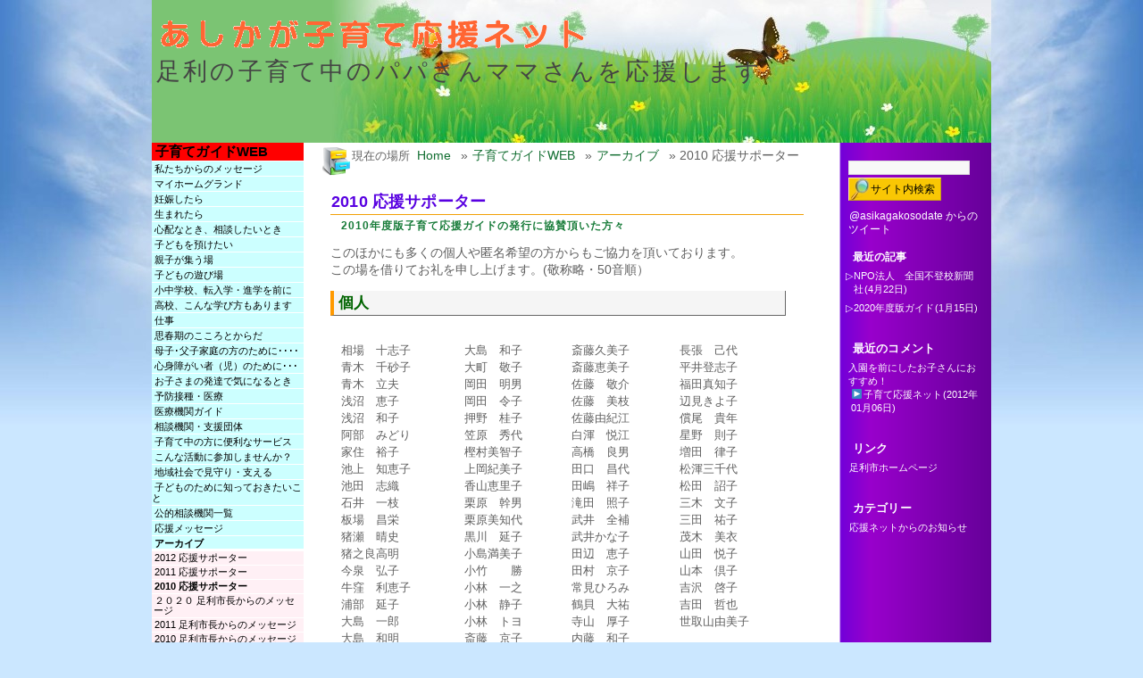

--- FILE ---
content_type: text/html; charset=UTF-8
request_url: http://ak-ouen.net/guide/archives/supporter2010
body_size: 17735
content:
<!DOCTYPE html PUBLIC "-//W3C//DTD XHTML 1.0 Transitional//EN" "http://www.w3.org/TR/xhtml1/DTD/xhtml1-transitional.dtd">
<html xmlns="http://www.w3.org/1999/xhtml">
<head profile="http://gmpg.org/xfn/11">
<meta http-equiv="Content-Type" content="text/html; charset=UTF-8" />	

<meta name="description" content="あしかが子育て応援ネットが発信する足利市の子育てに関する情報です" />
<meta name="keywords" content="あしかが子育て応援ネット,あしかがいっしょに子育てガイド ,2010 応援サポーター" />

<meta name="designer" content="esmi" />
<meta name="designer_email" content="esmi@quirm.net" />

<link rel="stylesheet" href="http://ak-ouen.net/wp-content/themes/kidpaint/style.css" type="text/css" media="screen" />
<link rel="stylesheet" type="text/css" href="http://ak-ouen.net/wp-content/themes/kidpaint/print.css" media="print" />

<!--[if IE]>
<link rel="stylesheet" href="http://ak-ouen.net/wp-content/themes/kidpaint/ie.css" media="screen" type="text/css" />
<![endif]-->
<!--[if lte IE 7]>
<link rel="stylesheet" href="http://ak-ouen.net/wp-content/themes/kidpaint/ie7.css" media="screen" type="text/css" />
<script src="http://ak-ouen.net/wp-content/themes/kidpaint/library/focus.js" type="text/javascript"></script>
<![endif]-->

<link rel="alternate" type="application/rss+xml" title="RSS 2.0" href="http://ak-ouen.net/feed" />
<link rel="alternate" type="text/xml" title="RSS .92" href="http://ak-ouen.net/feed/rss" />
<link rel="alternate" type="application/atom+xml" title="Atom 0.3" href="http://ak-ouen.net/feed/atom" />
<link rel="pingback" href="http://ak-ouen.net/xmlrpc.php" />

	<link rel='archives' title='2020年4月' href='http://ak-ouen.net/2020/04' />
	<link rel='archives' title='2018年1月' href='http://ak-ouen.net/2018/01' />

<title>2010 応援サポーター : あしかが子育て応援ネット</title>

<link rel='dns-prefetch' href='//s.w.org' />
		<script type="text/javascript">
			window._wpemojiSettings = {"baseUrl":"https:\/\/s.w.org\/images\/core\/emoji\/12.0.0-1\/72x72\/","ext":".png","svgUrl":"https:\/\/s.w.org\/images\/core\/emoji\/12.0.0-1\/svg\/","svgExt":".svg","source":{"concatemoji":"http:\/\/ak-ouen.net\/wp-includes\/js\/wp-emoji-release.min.js?ver=5.2.21"}};
			!function(e,a,t){var n,r,o,i=a.createElement("canvas"),p=i.getContext&&i.getContext("2d");function s(e,t){var a=String.fromCharCode;p.clearRect(0,0,i.width,i.height),p.fillText(a.apply(this,e),0,0);e=i.toDataURL();return p.clearRect(0,0,i.width,i.height),p.fillText(a.apply(this,t),0,0),e===i.toDataURL()}function c(e){var t=a.createElement("script");t.src=e,t.defer=t.type="text/javascript",a.getElementsByTagName("head")[0].appendChild(t)}for(o=Array("flag","emoji"),t.supports={everything:!0,everythingExceptFlag:!0},r=0;r<o.length;r++)t.supports[o[r]]=function(e){if(!p||!p.fillText)return!1;switch(p.textBaseline="top",p.font="600 32px Arial",e){case"flag":return s([55356,56826,55356,56819],[55356,56826,8203,55356,56819])?!1:!s([55356,57332,56128,56423,56128,56418,56128,56421,56128,56430,56128,56423,56128,56447],[55356,57332,8203,56128,56423,8203,56128,56418,8203,56128,56421,8203,56128,56430,8203,56128,56423,8203,56128,56447]);case"emoji":return!s([55357,56424,55356,57342,8205,55358,56605,8205,55357,56424,55356,57340],[55357,56424,55356,57342,8203,55358,56605,8203,55357,56424,55356,57340])}return!1}(o[r]),t.supports.everything=t.supports.everything&&t.supports[o[r]],"flag"!==o[r]&&(t.supports.everythingExceptFlag=t.supports.everythingExceptFlag&&t.supports[o[r]]);t.supports.everythingExceptFlag=t.supports.everythingExceptFlag&&!t.supports.flag,t.DOMReady=!1,t.readyCallback=function(){t.DOMReady=!0},t.supports.everything||(n=function(){t.readyCallback()},a.addEventListener?(a.addEventListener("DOMContentLoaded",n,!1),e.addEventListener("load",n,!1)):(e.attachEvent("onload",n),a.attachEvent("onreadystatechange",function(){"complete"===a.readyState&&t.readyCallback()})),(n=t.source||{}).concatemoji?c(n.concatemoji):n.wpemoji&&n.twemoji&&(c(n.twemoji),c(n.wpemoji)))}(window,document,window._wpemojiSettings);
		</script>
		<style type="text/css">
img.wp-smiley,
img.emoji {
	display: inline !important;
	border: none !important;
	box-shadow: none !important;
	height: 1em !important;
	width: 1em !important;
	margin: 0 .07em !important;
	vertical-align: -0.1em !important;
	background: none !important;
	padding: 0 !important;
}
</style>
	<link rel='stylesheet' id='shadowbox-css-css'  href='http://ak-ouen.net/wp-content/uploads/shadowbox-js/src/shadowbox.css?ver=3.0.3' type='text/css' media='screen' />
<link rel='stylesheet' id='shadowbox-extras-css'  href='http://ak-ouen.net/wp-content/plugins/shadowbox-js/css/extras.css?ver=3.0.3.10' type='text/css' media='screen' />
<link rel='stylesheet' id='wp-block-library-css'  href='http://ak-ouen.net/wp-includes/css/dist/block-library/style.min.css?ver=5.2.21' type='text/css' media='all' />
<link rel='stylesheet' id='contact-form-7-css'  href='http://ak-ouen.net/wp-content/plugins/contact-form-7/includes/css/styles.css?ver=5.1.3' type='text/css' media='all' />
<link rel='stylesheet' id='dark-thickbox-css'  href='http://ak-ouen.net/wp-content/themes/kidpaint/library/dark-thickbox.css?ver=5.2.21' type='text/css' media='screen' />
<script type='text/javascript' src='http://ak-ouen.net/wp-includes/js/jquery/jquery.js?ver=1.12.4-wp'></script>
<script type='text/javascript' src='http://ak-ouen.net/wp-includes/js/jquery/jquery-migrate.min.js?ver=1.4.1'></script>
<script type='text/javascript' src='http://ak-ouen.net/wp-content/themes/kidpaint/library/accordian-menu.js?ver=3.0.2'></script>
<link rel='https://api.w.org/' href='http://ak-ouen.net/wp-json/' />
<link rel="EditURI" type="application/rsd+xml" title="RSD" href="http://ak-ouen.net/xmlrpc.php?rsd" />
<link rel="wlwmanifest" type="application/wlwmanifest+xml" href="http://ak-ouen.net/wp-includes/wlwmanifest.xml" /> 
<link rel='shortlink' href='http://ak-ouen.net/?p=1816' />
<link rel="alternate" type="application/json+oembed" href="http://ak-ouen.net/wp-json/oembed/1.0/embed?url=http%3A%2F%2Fak-ouen.net%2Fguide%2Farchives%2Fsupporter2010" />
<link rel="alternate" type="text/xml+oembed" href="http://ak-ouen.net/wp-json/oembed/1.0/embed?url=http%3A%2F%2Fak-ouen.net%2Fguide%2Farchives%2Fsupporter2010&#038;format=xml" />
<script type="text/javascript" src="http://ak-ouen.net/wp-content/plugins/si-captcha-for-wordpress/captcha/si_captcha.js?ver=1768586467"></script>
<!-- begin SI CAPTCHA Anti-Spam - login/register form style -->
<style type="text/css">
.si_captcha_small { width:175px; height:45px; padding-top:10px; padding-bottom:10px; }
.si_captcha_large { width:250px; height:60px; padding-top:10px; padding-bottom:10px; }
img#si_image_com { border-style:none; margin:0; padding-right:5px; float:left; }
img#si_image_reg { border-style:none; margin:0; padding-right:5px; float:left; }
img#si_image_log { border-style:none; margin:0; padding-right:5px; float:left; }
img#si_image_side_login { border-style:none; margin:0; padding-right:5px; float:left; }
img#si_image_checkout { border-style:none; margin:0; padding-right:5px; float:left; }
img#si_image_jetpack { border-style:none; margin:0; padding-right:5px; float:left; }
img#si_image_bbpress_topic { border-style:none; margin:0; padding-right:5px; float:left; }
.si_captcha_refresh { border-style:none; margin:0; vertical-align:bottom; }
div#si_captcha_input { display:block; padding-top:15px; padding-bottom:5px; }
label#si_captcha_code_label { margin:0; }
input#si_captcha_code_input { width:65px; }
p#si_captcha_code_p { clear: left; padding-top:10px; }
.si-captcha-jetpack-error { color:#DC3232; }
</style>
<!-- end SI CAPTCHA Anti-Spam - login/register form style -->

<!-- BEGIN: WP Social Bookmarking Light HEAD -->


<script>
    (function (d, s, id) {
        var js, fjs = d.getElementsByTagName(s)[0];
        if (d.getElementById(id)) return;
        js = d.createElement(s);
        js.id = id;
        js.src = "//connect.facebook.net/ja_JP/sdk.js#xfbml=1&version=v2.7";
        fjs.parentNode.insertBefore(js, fjs);
    }(document, 'script', 'facebook-jssdk'));
</script>

<style type="text/css">
    .wp_social_bookmarking_light{
    border: 0 !important;
    padding: 10px 0 20px 0 !important;
    margin: 0 !important;
}
.wp_social_bookmarking_light div{
    float: left !important;
    border: 0 !important;
    padding: 0 !important;
    margin: 0 5px 0px 0 !important;
    min-height: 30px !important;
    line-height: 18px !important;
    text-indent: 0 !important;
}
.wp_social_bookmarking_light img{
    border: 0 !important;
    padding: 0;
    margin: 0;
    vertical-align: top !important;
}
.wp_social_bookmarking_light_clear{
    clear: both !important;
}
#fb-root{
    display: none;
}
.wsbl_facebook_like iframe{
    max-width: none !important;
}
.wsbl_pinterest a{
    border: 0px !important;
}
</style>
<!-- END: WP Social Bookmarking Light HEAD -->
</head>

<body id="top" class="page-template-default page page-id-1816 page-child parent-pageid-1829">
<ul class="jumplinks">
<li><a href="#content">Jump to my posts</a></li>
<li><a href="#sidebar_right">Jump to right column</a></li>
<li><a href="#footer">Jump to footer</a></li>
</ul>

<div id="wrapper">
<div id="header"><h1><a href="http://ak-ouen.net" title="トップページに戻る">


<img src="http://ak-ouen.net/img/header_logo.gif" width="506" height="37" border="0" alt="あしかが子育て応援ネット"></a>

<small><br />足利の子育て中のパパさんママさんを応援します</small></h1></div>

<div id="innerwrap">
<div class="sidebar accordian" id="sidebar_left">
<div class="sidebar_wrapper">
<!-- left sidebar -->

<!-- extra -->
<!-- extra end -->


<div id="sub-page-menu" class="widget_subpages"><h2><a href="http://ak-ouen.net/guide">子育てガイドWEB</a></h2><ul><li class="page_item page-item-3535"><a href="http://ak-ouen.net/guide/message2013">私たちからのメッセージ</a></li>
<li class="page_item page-item-160 page_item_has_children"><a href="http://ak-ouen.net/guide/area_information">マイホームグランド</a>
<ul class='children'>
	<li class="page_item page-item-114 page_item_has_children"><a href="http://ak-ouen.net/guide/area_information/nyuuen">入園を迎えたら････</a>
	<ul class='children'>
		<li class="page_item page-item-435"><a href="http://ak-ouen.net/guide/area_information/nyuuen/hoikusyo">保育園（所）って？</a></li>
		<li class="page_item page-item-441"><a href="http://ak-ouen.net/guide/area_information/nyuuen/hoikusyo_ichiran">足利市内の保育所(園)一覧</a></li>
		<li class="page_item page-item-444"><a href="http://ak-ouen.net/guide/area_information/nyuuen/katei_shien">保育園に入っていない子どもと家庭への支援</a></li>
		<li class="page_item page-item-452"><a href="http://ak-ouen.net/guide/area_information/nyuuen/youchien">幼稚園</a></li>
		<li class="page_item page-item-455"><a href="http://ak-ouen.net/guide/area_information/nyuuen/youchien_ichiran">足利市内の幼稚園一覧</a></li>
		<li class="page_item page-item-462"><a href="http://ak-ouen.net/guide/area_information/nyuuen/pre_youchien">幼稚園入園前の子どもと家庭への支援</a></li>
	</ul>
</li>
</ul>
</li>
<li class="page_item page-item-14 page_item_has_children"><a href="http://ak-ouen.net/guide/ninshin">妊娠したら</a>
<ul class='children'>
	<li class="page_item page-item-5"><a href="http://ak-ouen.net/guide/ninshin/boshi_tetyou">母子健康手帳</a></li>
	<li class="page_item page-item-52"><a href="http://ak-ouen.net/guide/ninshin/hushi_tetyou">父子手帳</a></li>
	<li class="page_item page-item-100"><a href="http://ak-ouen.net/guide/ninshin/to_family_support">あしかがファミリー・サポート・センター</a></li>
</ul>
</li>
<li class="page_item page-item-30 page_item_has_children"><a href="http://ak-ouen.net/guide/umareru">生まれたら</a>
<ul class='children'>
	<li class="page_item page-item-39"><a href="http://ak-ouen.net/guide/umareru/syussei">出生届</a></li>
	<li class="page_item page-item-223"><a href="http://ak-ouen.net/guide/umareru/kodomo_teate">児童手当 等</a></li>
	<li class="page_item page-item-240"><a href="http://ak-ouen.net/guide/umareru/kosodate_map">子育ておでかけ安心マップ</a></li>
	<li class="page_item page-item-598"><a href="http://ak-ouen.net/guide/umareru/nyuuouji_kenshin">乳幼児健診</a></li>
	<li class="page_item page-item-249"><a href="http://ak-ouen.net/guide/umareru/rinyuusyoku_kouza">離乳食講座</a></li>
	<li class="page_item page-item-251"><a href="http://ak-ouen.net/guide/umareru/child_seat">チャイルドシート、ジュニアシート無料貸し出し</a></li>
</ul>
</li>
<li class="page_item page-item-68 page_item_has_children"><a href="http://ak-ouen.net/guide/ikuji">心配なとき、相談したいとき</a>
<ul class='children'>
	<li class="page_item page-item-283"><a href="http://ak-ouen.net/guide/ikuji/telephone_soudan">電話相談</a></li>
	<li class="page_item page-item-293"><a href="http://ak-ouen.net/guide/ikuji/houmon_soudan">来てもらう</a></li>
	<li class="page_item page-item-298 page_item_has_children"><a href="http://ak-ouen.net/guide/ikuji/iku_soudan">相談に行く</a>
	<ul class='children'>
		<li class="page_item page-item-4977"><a href="http://ak-ouen.net/guide/ikuji/iku_soudan/%e5%ad%90%e8%82%b2%e3%81%a6%e4%b8%96%e4%bb%a3%e5%8c%85%e6%8b%ac%e6%94%af%e6%8f%b4%e3%82%bb%e3%83%b3%e3%82%bf%e3%83%bc">子育て世代包括支援センター</a></li>
	</ul>
</li>
	<li class="page_item page-item-1141"><a href="http://ak-ouen.net/guide/ikuji/youiku_soudan">いじめ・家庭問題</a></li>
</ul>
</li>
<li class="page_item page-item-102 page_item_has_children"><a href="http://ak-ouen.net/guide/azukeru">子どもを預けたい</a>
<ul class='children'>
	<li class="page_item page-item-306"><a href="http://ak-ouen.net/guide/azukeru/family_support_center">あしかがファミリー･サポート･センター</a></li>
	<li class="page_item page-item-317"><a href="http://ak-ouen.net/guide/azukeru/byougoji_hoiku">病児・病後児保育</a></li>
	<li class="page_item page-item-325"><a href="http://ak-ouen.net/guide/azukeru/shortstay">足利市こどもショートステイ</a></li>
	<li class="page_item page-item-331"><a href="http://ak-ouen.net/guide/azukeru/ichijihoiku">一時預かり保育</a></li>
	<li class="page_item page-item-337"><a href="http://ak-ouen.net/guide/azukeru/tetote">託児ボランティア「てとて」</a></li>
	<li class="page_item page-item-342"><a href="http://ak-ouen.net/guide/azukeru/support_house_tsudoi">サポートハウス　つどい</a></li>
	<li class="page_item page-item-542"><a href="http://ak-ouen.net/guide/azukeru/sesami">ＮＰＯ法人セサミ(子ども編)</a></li>
	<li class="page_item page-item-310"><a href="http://ak-ouen.net/guide/azukeru/takujisyo">認可外保育施設(託児所)</a></li>
</ul>
</li>
<li class="page_item page-item-109 page_item_has_children"><a href="http://ak-ouen.net/guide/tsudou">親子が集う場</a>
<ul class='children'>
	<li class="page_item page-item-127"><a href="http://ak-ouen.net/guide/tsudou/nyuyouji_gakkyuu">乳幼児学級</a></li>
	<li class="page_item page-item-131"><a href="http://ak-ouen.net/guide/tsudou/baby">赤ちゃん集まれ！</a></li>
	<li class="page_item page-item-355"><a href="http://ak-ouen.net/guide/tsudou/hiroba">ひろば</a></li>
	<li class="page_item page-item-389"><a href="http://ak-ouen.net/guide/tsudou/circle">自主サークル</a></li>
	<li class="page_item page-item-395"><a href="http://ak-ouen.net/guide/tsudou/pre_nyuuen">入園を前にしたお子さんにおすすめ！</a></li>
</ul>
</li>
<li class="page_item page-item-112 page_item_has_children"><a href="http://ak-ouen.net/guide/asobiba">子どもの遊び場</a>
<ul class='children'>
	<li class="page_item page-item-401"><a href="http://ak-ouen.net/guide/asobiba/kodomo_asobiba_map">あしかがこどもの遊び場マップ</a></li>
	<li class="page_item page-item-406"><a href="http://ak-ouen.net/guide/asobiba/park">親子連れが集まる公園・室内遊び場　</a></li>
	<li class="page_item page-item-412"><a href="http://ak-ouen.net/guide/asobiba/odekake">ちょこ出マップ</a></li>
	<li class="page_item page-item-418"><a href="http://ak-ouen.net/guide/asobiba/ohanashi">おはなし</a></li>
	<li class="page_item page-item-429"><a href="http://ak-ouen.net/guide/asobiba/kodomokan">こども館</a></li>
</ul>
</li>
<li class="page_item page-item-137 page_item_has_children"><a href="http://ak-ouen.net/guide/nyuugaku">小中学校、転入学・進学を前に</a>
<ul class='children'>
	<li class="page_item page-item-470"><a href="http://ak-ouen.net/guide/nyuugaku/nyuugaku_nagare">小学校入学までの流れ</a></li>
	<li class="page_item page-item-474"><a href="http://ak-ouen.net/guide/nyuugaku/tennyuugaku">転入学の手続き</a></li>
	<li class="page_item page-item-478"><a href="http://ak-ouen.net/guide/nyuugaku/jidou_club">放課後児童クラブ</a></li>
	<li class="page_item page-item-2964"><a href="http://ak-ouen.net/guide/nyuugaku/kyuusyoku">足利市の学校給食</a></li>
	<li class="page_item page-item-2999"><a href="http://ak-ouen.net/guide/nyuugaku/pta">PTAってな～に？</a></li>
	<li class="page_item page-item-485"><a href="http://ak-ouen.net/guide/nyuugaku/syugakuenjyo">就学援助補助金制度</a></li>
	<li class="page_item page-item-487"><a href="http://ak-ouen.net/guide/nyuugaku/saigai_mimaikin">児童生徒災害見舞金制度</a></li>
	<li class="page_item page-item-491"><a href="http://ak-ouen.net/guide/nyuugaku/koutsuiji_syougakukin">交通遺児奨学金制度</a></li>
	<li class="page_item page-item-500"><a href="http://ak-ouen.net/guide/nyuugaku/syougaku_shikin_taiyo">足利市奨学資金貸与制度</a></li>
	<li class="page_item page-item-506"><a href="http://ak-ouen.net/guide/nyuugaku/kaigai_ryuugaku">足利市海外留学奨学金貸与制度</a></li>
	<li class="page_item page-item-509"><a href="http://ak-ouen.net/guide/nyuugaku/nyuugaku_shikin_yuushi">入学資金融資あっせん制度</a></li>
	<li class="page_item page-item-512"><a href="http://ak-ouen.net/guide/nyuugaku/konnatoki">こんなとき、どうしたらいいの？</a></li>
</ul>
</li>
<li class="page_item page-item-516 page_item_has_children"><a href="http://ak-ouen.net/guide/konnamanabi">高校、こんな学び方もあります</a>
<ul class='children'>
	<li class="page_item page-item-3706"><a href="http://ak-ouen.net/guide/konnamanabi/gakuyuukan">栃木県立学悠館高等学校</a></li>
	<li class="page_item page-item-3711"><a href="http://ak-ouen.net/guide/konnamanabi/daiichigakuin">第一学院高等学校 宇都宮キャンパス</a></li>
	<li class="page_item page-item-3720"><a href="http://ak-ouen.net/guide/konnamanabi/tbc">学校法人 ＴＢＣ学院</a></li>
	<li class="page_item page-item-3733"><a href="http://ak-ouen.net/guide/konnamanabi/kougyou">栃木県立足利工業高校 定時制　</a></li>
	<li class="page_item page-item-3738"><a href="http://ak-ouen.net/guide/konnamanabi/otaflex">群馬県立太田フックス高等学校</a></li>
	<li class="page_item page-item-3746"><a href="http://ak-ouen.net/guide/konnamanabi/kashima_school">けいゆう国際学園　鹿島学園高等学校通信制提携足利キャンパス</a></li>
	<li class="page_item page-item-3762"><a href="http://ak-ouen.net/guide/konnamanabi/gakugeikan">学芸館高等学校</a></li>
</ul>
</li>
<li class="page_item page-item-144 page_item_has_children"><a href="http://ak-ouen.net/guide/work">仕事</a>
<ul class='children'>
	<li class="page_item page-item-3616"><a href="http://ak-ouen.net/guide/work/hellowork">職業安定所（ハローワーク）</a></li>
	<li class="page_item page-item-3618"><a href="http://ak-ouen.net/guide/work/tochigi_job_mall">とちぎジョブモール</a></li>
	<li class="page_item page-item-3620"><a href="http://ak-ouen.net/guide/work/tochigi_young_support">とちぎ若者サポートステーション</a></li>
	<li class="page_item page-item-3622"><a href="http://ak-ouen.net/guide/work/tochigi_youth_work">NPO法人　とちぎユースワークカレッジ</a></li>
	<li class="page_item page-item-3628"><a href="http://ak-ouen.net/guide/work/youth_book">おすすめの本</a></li>
	<li class="page_item page-item-3624"><a href="http://ak-ouen.net/guide/work/damasarenaide">だまされないで</a></li>
</ul>
</li>
<li class="page_item page-item-59 page_item_has_children"><a href="http://ak-ouen.net/guide/shisyunki">思春期のこころとからだ</a>
<ul class='children'>
	<li class="page_item page-item-2414"><a href="http://ak-ouen.net/guide/shisyunki/talk">座談会“思春期を語る”</a></li>
	<li class="page_item page-item-2452"><a href="http://ak-ouen.net/guide/shisyunki/keywords">思春期のキーワード</a></li>
	<li class="page_item page-item-3913"><a href="http://ak-ouen.net/guide/shisyunki/shisyunkinosei">｢思春期の性｣････｢性教育｣について</a></li>
</ul>
</li>
<li class="page_item page-item-216 page_item_has_children"><a href="http://ak-ouen.net/guide/hitorioya">母子･父子家庭の方のために････</a>
<ul class='children'>
	<li class="page_item page-item-656"><a href="http://ak-ouen.net/guide/hitorioya/shikin_kashitsuke">母子父子寡婦福祉資金の貸付</a></li>
	<li class="page_item page-item-670"><a href="http://ak-ouen.net/guide/hitorioya/hitorioya_seikatsushien">母子・寡婦・父子家庭の日常生活支援</a></li>
	<li class="page_item page-item-665"><a href="http://ak-ouen.net/guide/hitorioya/hushikatei_jyunkai">父子家庭巡回指導員</a></li>
	<li class="page_item page-item-675"><a href="http://ak-ouen.net/guide/hitorioya/jiritsushien_kyouiku">自立支援教育訓練給付金</a></li>
</ul>
</li>
<li class="page_item page-item-209 page_item_has_children"><a href="http://ak-ouen.net/guide/syougai">心身障がい者（児）のために･･･</a>
<ul class='children'>
	<li class="page_item page-item-680"><a href="http://ak-ouen.net/guide/syougai/shintai_syougai_tetyou">身体障害者手帳</a></li>
	<li class="page_item page-item-689"><a href="http://ak-ouen.net/guide/syougai/ryouiku_tetyou">療育手帳</a></li>
	<li class="page_item page-item-696"><a href="http://ak-ouen.net/guide/syougai/hokenhukushi_tetyou">精神障害者保健福祉手帳</a></li>
	<li class="page_item page-item-701"><a href="http://ak-ouen.net/guide/syougai/hukushi_teate">障がい者（児）福祉手当</a></li>
	<li class="page_item page-item-699"><a href="http://ak-ouen.net/guide/syougai/hukushi_bus">障害者福祉バスあおぞら号</a></li>
	<li class="page_item page-item-3873"><a href="http://ak-ouen.net/guide/syougai/shougai_shiencenter">足利障がい者基幹相談支援センター</a></li>
	<li class="page_item page-item-548"><a href="http://ak-ouen.net/guide/syougai/smile">スマイル(日中一時支援事業)</a></li>
	<li class="page_item page-item-2400"><a href="http://ak-ouen.net/guide/syougai/vitamin_club">ビタミンクラブ(児童デイサービス)</a></li>
	<li class="page_item page-item-3881"><a href="http://ak-ouen.net/guide/syougai/egao_ashikaga">笑顔あしかが（放課後等デイサービス）</a></li>
	<li class="page_item page-item-4247"><a href="http://ak-ouen.net/guide/syougai/fresh_one_up_club">フレッシュワンアップクラブ（放課後等デイサービス）</a></li>
</ul>
</li>
<li class="page_item page-item-205 page_item_has_children"><a href="http://ak-ouen.net/guide/hattatsu">お子さまの発達で気になるとき</a>
<ul class='children'>
	<li class="page_item page-item-589"><a href="http://ak-ouen.net/guide/hattatsu/hattatsu_about">発達障害を理解するために</a></li>
	<li class="page_item page-item-593"><a href="http://ak-ouen.net/guide/hattatsu/hattatsu_shien">お子さんの発達支援（小学校に入学するまで）</a></li>
	<li class="page_item page-item-609"><a href="http://ak-ouen.net/guide/hattatsu/tokubetsu_shien_kyouiku2">小中学校の特別支援教育の取り組み</a></li>
	<li class="page_item page-item-602"><a href="http://ak-ouen.net/guide/hattatsu/tokubetsu_shien_kyouiku">特別な支援が必要な子どもの教育(特別支援教育)</a></li>
	<li class="page_item page-item-606"><a href="http://ak-ouen.net/guide/hattatsu/tokubetsu_shien_kyouiku_qa">特別支援教育Ｑ＆Ａ(特別支援教育がスタートしました)</a></li>
	<li class="page_item page-item-614"><a href="http://ak-ouen.net/guide/hattatsu/suzuran">早期教育相談室「すずらん」</a></li>
	<li class="page_item page-item-617"><a href="http://ak-ouen.net/guide/hattatsu/mamenoki">早期教育相談室「まめの木」</a></li>
	<li class="page_item page-item-629"><a href="http://ak-ouen.net/guide/hattatsu/pocket_club">足利市こども発達支援センター（通称「ぽけっとクラブ」）</a></li>
	<li class="page_item page-item-633"><a href="http://ak-ouen.net/guide/hattatsu/for_you">栃木県発達障害者支援センター「ふぉーゆう」</a></li>
	<li class="page_item page-item-637"><a href="http://ak-ouen.net/guide/hattatsu/ryouiku_iryou">療育を行っている病院</a></li>
</ul>
</li>
<li class="page_item page-item-201 page_item_has_children"><a href="http://ak-ouen.net/guide/iryou">予防接種・医療</a>
<ul class='children'>
	<li class="page_item page-item-707"><a href="http://ak-ouen.net/guide/iryou/yobousessyu">予防接種</a></li>
	<li class="page_item page-item-717"><a href="http://ak-ouen.net/guide/iryou/iryou_jyosei">医療助成</a></li>
	<li class="page_item page-item-747"><a href="http://ak-ouen.net/guide/iryou/jikangai">休日・夜間診療</a></li>
	<li class="page_item page-item-752"><a href="http://ak-ouen.net/guide/iryou/tochigi_telephone">とちぎ子ども救急電話相談　♯8000</a></li>
	<li class="page_item page-item-756"><a href="http://ak-ouen.net/guide/iryou/ashikaga_telephone">救急情報テレホンサービス</a></li>
	<li class="page_item page-item-765"><a href="http://ak-ouen.net/guide/iryou/kateii">かかりつけのお医者さんをつくろう</a></li>
	<li class="page_item page-item-760"><a href="http://ak-ouen.net/guide/iryou/byouki">子どもの健康や病気に関する情報</a></li>
</ul>
</li>
<li class="page_item page-item-196 page_item_has_children"><a href="http://ak-ouen.net/guide/medical">医療機関ガイド</a>
<ul class='children'>
	<li class="page_item page-item-768"><a href="http://ak-ouen.net/guide/medical/aoki_hospital">青木病院</a></li>
	<li class="page_item page-item-3249"><a href="http://ak-ouen.net/guide/medical/sakura_touri">さくら通りクリニック</a></li>
	<li class="page_item page-item-779"><a href="http://ak-ouen.net/guide/medical/nakaya">中谷医院</a></li>
	<li class="page_item page-item-785"><a href="http://ak-ouen.net/guide/medical/ashikaga_hospital">あしかがの森足利病院</a></li>
	<li class="page_item page-item-805"><a href="http://ak-ouen.net/guide/medical/takizawa">滝澤小児科医院</a></li>
	<li class="page_item page-item-814"><a href="http://ak-ouen.net/guide/medical/ashikaga_mental">あしかがメンタルクリニック</a></li>
	<li class="page_item page-item-818"><a href="http://ak-ouen.net/guide/medical/okada_sano">岡田こどもクリニック</a></li>
	<li class="page_item page-item-822"><a href="http://ak-ouen.net/guide/medical/yanagawa">柳川小児科医院</a></li>
	<li class="page_item page-item-3273"><a href="http://ak-ouen.net/guide/medical/ryoumou">両毛病院</a></li>
	<li class="page_item page-item-830"><a href="http://ak-ouen.net/guide/medical/horie_hospital">堀江病院（精神科）</a></li>
	<li class="page_item page-item-833"><a href="http://ak-ouen.net/guide/medical/tokeidai">時計台メンタルクリニック</a></li>
	<li class="page_item page-item-838"><a href="http://ak-ouen.net/guide/medical/abe_kiryu">阿部医院</a></li>
	<li class="page_item page-item-850"><a href="http://ak-ouen.net/guide/medical/ogiwara">小児科おぎわらクリニック</a></li>
</ul>
</li>
<li class="page_item page-item-163 page_item_has_children"><a href="http://ak-ouen.net/guide/soudan">相談機関・支援団体</a>
<ul class='children'>
	<li class="page_item page-item-3804"><a href="http://ak-ouen.net/guide/soudan/gakkou_kyouiku_soudanshiitsu">足利市立教育研究所 学校・家庭教育相談室</a></li>
	<li class="page_item page-item-3817"><a href="http://ak-ouen.net/guide/soudan/ansoku_boshi">栃木県安足健康福祉センター 健康支援課</a></li>
	<li class="page_item page-item-1615"><a href="http://ak-ouen.net/guide/soudan/hokenshitsu">栃木県看護協会安足地区支部「まちの保健室」</a></li>
	<li class="page_item page-item-1319"><a href="http://ak-ouen.net/guide/soudan/fclub">フェアリーズくらぶ</a></li>
	<li class="page_item page-item-1595"><a href="http://ak-ouen.net/guide/soudan/kodawarikko">こだわりっこの会（現在コロナのため休止中です）</a></li>
	<li class="page_item page-item-1324"><a href="http://ak-ouen.net/guide/soudan/kamesan">かめさんの会</a></li>
	<li class="page_item page-item-1332"><a href="http://ak-ouen.net/guide/soudan/ichigo">県南自閉症児者親の会(いちごの会)</a></li>
	<li class="page_item page-item-1572"><a href="http://ak-ouen.net/guide/soudan/jiheisyou_kyoukai">栃木県自閉症協会(一般社団法人日本自閉症協会加盟)</a></li>
	<li class="page_item page-item-1565"><a href="http://ak-ouen.net/guide/soudan/yuzuriha">ゆずりは（LD等発達障がい児者親の会）</a></li>
	<li class="page_item page-item-1585"><a href="http://ak-ouen.net/guide/soudan/sudachi">アレルギーを考える会 すだちの会</a></li>
	<li class="page_item page-item-2552"><a href="http://ak-ouen.net/guide/soudan/ashikaga_hutoukou">足利不登校の会</a></li>
	<li class="page_item page-item-3838"><a href="http://ak-ouen.net/guide/soudan/ashikagano_ibasyo">あしかがの居場所</a></li>
	<li class="page_item page-item-3842"><a href="http://ak-ouen.net/guide/soudan/gunma_net">NPO法人 KHJとちぎベリー会</a></li>
	<li class="page_item page-item-2546"><a href="http://ak-ouen.net/guide/soudan/ijime">いじめや暴力に負けない会（足利ＪＫボクシング内）</a></li>
	<li class="page_item page-item-3861"><a href="http://ak-ouen.net/guide/soudan/darc">特定非営利活動法人 栃木DARC</a></li>
	<li class="page_item page-item-3823"><a href="http://ak-ouen.net/guide/soudan/kairin">開倫研究所</a></li>
	<li class="page_item page-item-2536"><a href="http://ak-ouen.net/guide/soudan/crementiakennan">とちぎ県南こころの相談室　</a></li>
	<li class="page_item page-item-1603"><a href="http://ak-ouen.net/guide/soudan/doremi">ドレミ株式会社</a></li>
</ul>
</li>
<li class="page_item page-item-155 page_item_has_children"><a href="http://ak-ouen.net/guide/kosodate_support">子育て中の方に便利なサービス</a>
<ul class='children'>
	<li class="page_item page-item-3991"><a href="http://ak-ouen.net/guide/kosodate_support/seihuku_recycle_bank">足利市制服リサイクルバンク</a></li>
	<li class="page_item page-item-269"><a href="http://ak-ouen.net/guide/kosodate_support/yotsuba_coop">よつば生活協同組合</a></li>
	<li class="page_item page-item-265"><a href="http://ak-ouen.net/guide/kosodate_support/tochigi_coop">コープデリ　足利センター</a></li>
</ul>
</li>
<li class="page_item page-item-152 page_item_has_children"><a href="http://ak-ouen.net/guide/katsudou">こんな活動に参加しませんか？</a>
<ul class='children'>
	<li class="page_item page-item-1670"><a href="http://ak-ouen.net/guide/katsudou/karuta">足利百人一首の会</a></li>
	<li class="page_item page-item-1693"><a href="http://ak-ouen.net/guide/katsudou/yabakko">やばっこ</a></li>
	<li class="page_item page-item-2210"><a href="http://ak-ouen.net/guide/katsudou/yawata">八幡こども太鼓クラブ</a></li>
	<li class="page_item page-item-2245"><a href="http://ak-ouen.net/guide/katsudou/youth_orc">足利ユースオーケストラ</a></li>
	<li class="page_item page-item-1748"><a href="http://ak-ouen.net/guide/katsudou/ashikaga_unesco">足利ユネスコ協会</a></li>
	<li class="page_item page-item-2262"><a href="http://ak-ouen.net/guide/katsudou/kairin_unesco">開倫ユネスコ協会</a></li>
	<li class="page_item page-item-2192"><a href="http://ak-ouen.net/guide/katsudou/girl_scout">(社)ガールスカウト栃木県連盟 足利連合会</a></li>
	<li class="page_item page-item-2219"><a href="http://ak-ouen.net/guide/katsudou/boy_scout">日本ボーイスカウト栃木連盟 足利連絡協議会</a></li>
	<li class="page_item page-item-1740"><a href="http://ak-ouen.net/guide/katsudou/ashikaga_bunkazai">足利文化財パトロール隊</a></li>
	<li class="page_item page-item-2170"><a href="http://ak-ouen.net/guide/katsudou/syakyou">足利市社会福祉協議会</a></li>
	<li class="page_item page-item-2252"><a href="http://ak-ouen.net/guide/katsudou/aia">足利市国際交流協会</a></li>
	<li class="page_item page-item-2185"><a href="http://ak-ouen.net/guide/katsudou/nagusa_shizen">足利･名草ふるさと自然塾運営協議会</a></li>
</ul>
</li>
<li class="page_item page-item-3037 page_item_has_children"><a href="http://ak-ouen.net/guide/community_support">地域社会で見守り・支える</a>
<ul class='children'>
	<li class="page_item page-item-3081"><a href="http://ak-ouen.net/guide/community_support/ikuseikai">育成会活動</a></li>
	<li class="page_item page-item-3077"><a href="http://ak-ouen.net/guide/community_support/community_club">足利市地域活動クラブ</a></li>
	<li class="page_item page-item-1402"><a href="http://ak-ouen.net/guide/community_support/bouhan_information">子どもを守る防犯情報提供</a></li>
	<li class="page_item page-item-1411"><a href="http://ak-ouen.net/guide/community_support/hushinnsya_jyouhou">栃木県警の「不審者情報マップ」</a></li>
	<li class="page_item page-item-3063"><a href="http://ak-ouen.net/guide/community_support/demae_kouza">家庭教育出前講座（親学習プログラム）</a></li>
	<li class="page_item page-item-3042"><a href="http://ak-ouen.net/guide/community_support/smile_card">とちぎ笑顔つぎつぎカード</a></li>
</ul>
</li>
<li class="page_item page-item-150 page_item_has_children"><a href="http://ak-ouen.net/guide/lecture">子どものために知っておきたいこと</a>
<ul class='children'>
	<li class="page_item page-item-3233"><a href="http://ak-ouen.net/guide/lecture/jikoboushi">けがや事故防止に関する情報</a></li>
	<li class="page_item page-item-1127"><a href="http://ak-ouen.net/guide/lecture/abuse">虐待を防止するために</a></li>
	<li class="page_item page-item-3668"><a href="http://ak-ouen.net/guide/lecture/netijime">氷山の一角!? 『ネットいじめ』</a></li>
	<li class="page_item page-item-1379"><a href="http://ak-ouen.net/guide/lecture/keitai">ケータイを買ってと言われたら</a></li>
	<li class="page_item page-item-1416"><a href="http://ak-ouen.net/guide/lecture/cap_japan">NPO法人 CAPセンター･JAPAN</a></li>
	<li class="page_item page-item-1429"><a href="http://ak-ouen.net/guide/lecture/cap_utsunomiya">CAPうつのみや</a></li>
	<li class="page_item page-item-1433"><a href="http://ak-ouen.net/guide/lecture/cap_gunma">NPO法人 エンパワメント ぐんま</a></li>
	<li class="page_item page-item-1362"><a href="http://ak-ouen.net/guide/lecture/dv">夫・パートナーからの暴力に苦しんでいませんか？</a></li>
	<li class="page_item page-item-1437"><a href="http://ak-ouen.net/guide/lecture/sshp">スクール・セクシュアル・ハラスメント防止全国ネットワーク</a></li>
</ul>
</li>
<li class="page_item page-item-148"><a href="http://ak-ouen.net/guide/kouteki_support">公的相談機関一覧</a></li>
<li class="page_item page-item-146 page_item_has_children"><a href="http://ak-ouen.net/guide/ouen">応援メッセージ</a>
<ul class='children'>
	<li class="page_item page-item-3562"><a href="http://ak-ouen.net/guide/ouen/kyouikuchou2013">教育長からのメッセージ</a></li>
	<li class="page_item page-item-2000"><a href="http://ak-ouen.net/guide/ouen/psychologist2013">臨床心理士からのメッセージ</a></li>
</ul>
</li>
<li class="page_item page-item-1829 page_item_has_children current_page_ancestor current_page_parent"><a href="http://ak-ouen.net/guide/archives">アーカイブ</a>
<ul class='children'>
	<li class="page_item page-item-1968"><a href="http://ak-ouen.net/guide/archives/supporter2012">2012 応援サポーター</a></li>
	<li class="page_item page-item-2929"><a href="http://ak-ouen.net/guide/archives/supporter2011">2011 応援サポーター</a></li>
	<li class="page_item page-item-1816 current_page_item"><a href="http://ak-ouen.net/guide/archives/supporter2010" aria-current="page">2010 応援サポーター</a></li>
	<li class="page_item page-item-2902"><a href="http://ak-ouen.net/guide/archives/mayor2012">２０２０ 足利市長からのメッセージ</a></li>
	<li class="page_item page-item-1987"><a href="http://ak-ouen.net/guide/archives/mayor2011">2011 足利市長からのメッセージ</a></li>
	<li class="page_item page-item-1117"><a href="http://ak-ouen.net/guide/archives/mayor2010">2010 足利市長からのメッセージ</a></li>
	<li class="page_item page-item-1123"><a href="http://ak-ouen.net/guide/archives/kyouikuchou2010">2010 教育長からのメッセージ</a></li>
	<li class="page_item page-item-2914"><a href="http://ak-ouen.net/guide/archives/message2012">2012 私たちからのメッセージ</a></li>
	<li class="page_item page-item-1977"><a href="http://ak-ouen.net/guide/archives/message2011">2011 私たちからのメッセージ</a></li>
	<li class="page_item page-item-866"><a href="http://ak-ouen.net/guide/archives/message2010">2010 私たちからのメッセージ</a></li>
</ul>
</li>
<li class="page_item page-item-2947"><a href="http://ak-ouen.net/guide/editorial_note2012">2020 編集後記</a></li>
</ul></div><div id="nav_menu-2" class="widget_nav_menu"><div class="menu-%e3%83%9a%e3%83%bc%e3%82%b8%e3%83%a1%e3%83%8b%e3%83%a5%e3%83%bc-container"><ul id="menu-%e3%83%9a%e3%83%bc%e3%82%b8%e3%83%a1%e3%83%8b%e3%83%a5%e3%83%bc" class="menu"><li id="menu-item-3799" class="menu-item menu-item-type-post_type menu-item-object-page current-page-ancestor menu-item-3799"><a href="http://ak-ouen.net/guide">子育てガイドWEB</a></li>
<li id="menu-item-3146" class="menu-item menu-item-type-post_type menu-item-object-page menu-item-3146"><a href="http://ak-ouen.net/guide/area_information">マイホームグランド</a></li>
<li id="menu-item-5063" class="menu-item menu-item-type-post_type menu-item-object-page menu-item-5063"><a href="http://ak-ouen.net/guide/area_information/nyuuen">入園を迎えたら････</a></li>
<li id="menu-item-903" class="menu-item menu-item-type-post_type menu-item-object-page menu-item-903"><a href="http://ak-ouen.net/event">足利周辺のイベント情報</a></li>
<li id="menu-item-906" class="menu-item menu-item-type-taxonomy menu-item-object-category menu-item-906"><a href="http://ak-ouen.net/category/event_news">イベントレポート</a></li>
<li id="menu-item-907" class="menu-item menu-item-type-taxonomy menu-item-object-category menu-item-907"><a href="http://ak-ouen.net/category/news">子育て応援ニュース</a></li>
<li id="menu-item-908" class="menu-item menu-item-type-taxonomy menu-item-object-category menu-item-908"><a href="http://ak-ouen.net/category/ouennet">応援ネットからのお知らせ</a></li>
<li id="menu-item-882" class="menu-item menu-item-type-post_type menu-item-object-page menu-item-882"><a href="http://ak-ouen.net/about">私たちの紹介</a></li>
<li id="menu-item-3530" class="menu-item menu-item-type-post_type menu-item-object-page menu-item-3530"><a href="http://ak-ouen.net/supporter">応援サポーター</a></li>
<li id="menu-item-940" class="menu-item menu-item-type-post_type menu-item-object-page menu-item-940"><a href="http://ak-ouen.net/sitemap">サイトマップ</a></li>
<li id="menu-item-927" class="menu-item menu-item-type-custom menu-item-object-custom menu-item-927"><a href="https://shan2hirobago.wixsite.com/mysite-1">しゃんしゃん広場</a></li>
</ul></div></div>

<!-- end left -->
</div></div>
<div id="content">


<div class="browsing">現在の場所 <ul><li><a href="http://ak-ouen.net/">Home</a></li>
<li> &raquo; <a href="http://ak-ouen.net/guide" title="">子育てガイドWEB</a></li>
<li> &raquo; <a href="http://ak-ouen.net/guide/archives" title="">アーカイブ</a></li>
<li> &raquo; 2010 応援サポーター</li></ul></div>

<div class="post-1816 page type-page status-publish hentry" id="post-1816">

<ul class="meta">
<li></li>
</ul>

<h2 class="post-title"><a href="http://ak-ouen.net/guide/archives/supporter2010">2010 応援サポーター</a></h2>

<div class="postcontent">
<div class="support">
<h5>2010年度版子育て応援ガイドの発行に協賛頂いた方々</h5>
<p>このほかにも多くの個人や匿名希望の方からもご協力を頂いております。<br />
この場を借りてお礼を申し上げます。(敬称略・50音順）</p>
<h4>個人</h4>
<table>
<tbody>
<tr>
<td>
<ul>
<li>相場　十志子</li>
<li>青木　千砂子</li>
<li>青木　立夫</li>
<li>浅沼　恵子</li>
<li>浅沼　和子</li>
<li>阿部　みどり</li>
<li>家住　裕子</li>
<li>池上　知恵子</li>
<li>池田　志織</li>
<li>石井　一枝</li>
<li>板場　昌栄</li>
<li>猪瀬　晴史</li>
<li>猪之良高明</li>
<li>今泉　弘子</li>
<li>牛窪　利恵子</li>
<li>浦部　延子</li>
<li>大島　一郎</li>
<li>大島　和明</li>
</ul>
</td>
<td>
<ul>
<li>大島　和子</li>
<li>大町　敬子</li>
<li>岡田　明男</li>
<li>岡田　令子</li>
<li>押野　桂子</li>
<li>笠原　秀代</li>
<li>樫村美智子</li>
<li>上岡紀美子</li>
<li>香山恵里子</li>
<li>栗原　幹男</li>
<li>栗原美知代</li>
<li>黒川　延子</li>
<li>小島満美子</li>
<li>小竹　　勝</li>
<li>小林　一之</li>
<li>小林　静子</li>
<li>小林　トヨ</li>
<li>斎藤　京子</li>
</ul>
</td>
<td>
<ul>
<li>斎藤久美子</li>
<li>斎藤恵美子</li>
<li>佐藤　敬介</li>
<li>佐藤　美枝</li>
<li>佐藤由紀江</li>
<li>白渾　悦江</li>
<li>高橋　良男</li>
<li>田口　昌代</li>
<li>田嶋　祥子</li>
<li>滝田　照子</li>
<li>武井　全補</li>
<li>武井かな子</li>
<li>田辺　恵子</li>
<li>田村　京子</li>
<li>常見ひろみ</li>
<li>鶴貝　大祐</li>
<li>寺山　厚子</li>
<li>内藤　和子</li>
</ul>
</td>
<td>
<ul>
<li>長張　己代</li>
<li>平井登志子</li>
<li>福田真知子</li>
<li>辺見きよ子</li>
<li>償尾　貴年</li>
<li>星野　則子</li>
<li>増田　律子</li>
<li>松渾三千代</li>
<li>松田　詔子</li>
<li>三木　文子</li>
<li>三田　祐子</li>
<li>茂木　美衣</li>
<li>山田　悦子</li>
<li>山本　倶子</li>
<li>吉沢　啓子</li>
<li>吉田　哲也</li>
<li>世取山由美子</li>
</ul>
</td>
</tr>
</tbody>
</table>
<h4>企業・団体等</h4>
<p>名前をクリックすると、公式HPまたは、紹介ページにリンクします。</p>
<table>
<tbody>
<tr>
<td width="33%">
<h5>あ</h5>
<ul>
<li>あいおい保育園</li>
<li>医療法人翠仁会<br />
青柳耳鼻咽喉科医院</li>
<li><a href="http://akamonsemi.exblog.jp/" target="_blank">赤門セミナー</a></li>
<li><a href="http://brainnet.kir.jp/asahi/" target="_blank">旭幼稚園</a></li>
<li><a href="http://brainnet.kir.jp/asahi/support02.htm" target="_blank">旭幼稚園学童クラブ<br />
くすの木</a></li>
<li><a href="http://brainnet.kir.jp/child/yo12_izumi.htm" target="_blank">足利いずみ幼稚園</a></li>
<li>足利ＮＰＯフォーラム</li>
<li>足利ガス株式会社</li>
<li><a href="http://brainnet.kir.jp/child/yo05_kurumi.htm" target="_blank">足利くるみ幼稚園</a></li>
<li><a href="http://www.kobato.info/" target="_blank">足利こばと幼稚園</a></li>
<li><a href="http://brainnet.kir.jp/child/yo16_sakura.htm" target="_blank">足利さくら幼稚園</a></li>
<li><a href="http://www.tochigi-med.or.jp/ashikaga/" target="_blank">社団法人 足利市医師会</a></li>
<li><a href="http://www.ashikaga.info/" target="_blank">足利商工会議所</a></li>
<li><a href="http://brainnet.kir.jp/child/yo15_sirayuri.htm" target="_blank">足利しらゆり幼稚園</a></li>
<li><a href="http://taiyokai-hp.com/" target="_blank">医療法人太陽会<br />
足利第一病院</a></li>
<li><a href="http://www2.ashitech.ac.jp/kinder/index.html" target="_blank">足利短期大学付属<br />
幼稚園</a></li>
<li>足利デンタルクリニック</li>
<li><a href="http://ashikaganomori-hospital.jp/" target="_blank">あしかがの森 足利病院</a></li>
<li><a href="http://brainnet.kir.jp/hikari/" target="_blank">足利ひかり学園幼稚園</a></li>
<li><a href="http://www.ashikaga.co.jp/" target="_blank">あしかがフラワーパーク</a></li>
<li>足利本城保育園</li>
<li><a href="http://brainnet.kir.jp/child/yo04_midori.htm" target="_blank">足利みどり幼稚園</a></li>
<li><a href="http://brainnet.kir.jp/child/yo13_megumi.htm" target="_blank">足利めぐみ幼稚園</a></li>
<li>足利ユネスコ協会</li>
<li><a href="http://www.asikaga-youtien.jp/" target="_blank">足利幼稚園</a></li>
<li>医療法人柊門会<br />
　阿部医院本院</li>
<li><a href="http://plaza.rakuten.co.jp/seikotsuin/" target="_blank">阿部整骨院</a></li>
<li><a href="http://www.watarase.ne.jp/argo/" target="_blank">(有)アルゴ</a></li>
<li>井岡眼科医院</li>
<li>いしの母児教室</li>
<li>石橋経営センター(株)</li>
<li><a href="http://www.itatsu.co.jp/" target="_blank">(株)板通</a></li>
<li><a href="http://www.anz.or.jp/" target="_blank">医療法人杏林会<br />
今井病院</a></li>
<li><a href="http://www.oomugi.jp/" target="_blank">株式会社　大麦工房ロア</a></li>
<li><a href="http://www.ryomo-fashion.com/?p=94" target="_blank">大島毛織株式会社</a></li>
<li>大野屋</li>
<li><a href="http://www.all-ashikaga.com/" target="_blank">全足利クラブ</a>後援会有志</li>
<li>岡田歯科医院</li>
<li>(株)おこのぎ</li>
<li>小平小児科クリニック</li>
<li>小俣幼児生活団</li>
</ul>
</td>
<td width="33%">
<h5>か</h5>
<ul>
<li><a href="http://www.kairin.co.jp/" target="_blank">(株)開倫塾</a></li>
<li>医療法人裕幸会<br />
賀川診療所</li>
<li><a href="http://www.kasa-kona.co.jp/" target="_blank">笠原産業(株)</a></li>
<li><a href="http://www15.ocn.ne.jp/~kasiwase/" target="_blank">柏瀬眼科</a></li>
<li>加藤歯科医院</li>
<li><a href="http://www.curves.co.jp/" target="_blank">力ーブス<br />
</a>足利寿・足利中央</li>
<li>河内歯科</li>
<li>(株)河利自動車</li>
<li>共育の会</li>
<li>医療法人慶正会<br />
くさの小児科</li>
<li><a href="http://www.kubota-dc.net/" target="_blank">久保田歯科医院</a></li>
<li>くもん朝倉町南教室</li>
<li>くもん足利大町教室</li>
<li>くもん協和教室</li>
<li>くもん千歳教室</li>
<li>くもん福富町教室</li>
<li>くもん堀込町北教室</li>
<li>くもん堀込町北教室</li>
<li><a href="http://tia21.or.jp/dantai/dantai/055.html" target="_blank">国際ソロプチミスト足利</a></li>
<li>コジマ薬局</li>
<li>小沼商事株式会社</li>
<li>NPO法人<br />
こひつじ子ども会</li>
<li>医療法人<br />
小松原ペインクリニック</li>
<li>NPOコンソーシアム足利</li>
<li><a href="http://k-dental.jimdo.com/" target="_blank">近藤歯科医院</a></li>
</ul>
<h5>さ</h5>
<ul>
<li>斉藤産婦人科医院</li>
<li>さくら歯科</li>
<li>サポートハウスつどい</li>
<li><a href="http://www.shiga777.com/" target="_blank">志賀産業株式会社</a></li>
<li>自性院</li>
<li><a href="http://www.shugakukan.co.jp/" target="_blank">自然学校ＮＯＳＡＰ</a></li>
<li><a href="http://www.shugakukan.co.jp/" target="_blank">朱学館</a></li>
<li>浄土真宗本願寺派 樹覚寺</li>
<li>昌平町こどもクリニック</li>
<li>スイートポテトの会</li>
<li>社会福祉法人特別養護老人ホーム清明苑<br />
同　理事有志<br />
同　評議員有志</li>
<li>医療法人慈風会<br />
関内科医院</li>
<li>医療法人翌檜会<br />
関口小児科</li>
<li>造士館接骨院</li>
</ul>
</td>
<td>
<h5>た</h5>
<ul>
<li><a href="http://www1.ocn.ne.jp/~kakinomi/11/1541.html" target="_blank">そばや大海戸</a></li>
<li>谷医院</li>
<li>(有)田野企画土地</li>
<li>医療法人花水木会<br />
田村レディスクリニック</li>
<li><a href="http://www.tamegai.jp/" target="_blank">(株)タメガイ</a></li>
<li>(株)テンプリント</li>
<li><a href="http://www.tokoji.jp/" target="_blank">東光寺幼稚園</a></li>
<li>とちぎコープ足利センター<br />
（<a href="http://tochigi.coopnet.or.jp/" target="_blank">とちぎコープWebSite</a>）</li>
<li>医療法人とちの木会<br />
栃木産科婦人科医院</li>
</ul>
<h5>な</h5>
<ul>
<li>医療法人明恵会<br />
中静眼科医院</li>
<li>(株)中村建設</li>
<li>中谷医院</li>
</ul>
<h5>は</h5>
<ul>
<li><a href="http://www.watarase.ne.jp/hasegawa/" target="_blank">長谷川農場</a></li>
<li><a href="http://brainnet.kir.jp/child/yo03_hanazono.htm" target="_blank">花園幼稚園</a></li>
<li>美容室Ｔ－クラス</li>
<li>フェアリーズくらぶ</li>
<li>医療法人同慈会<br />
伏島医院</li>
<li><a href="http://ashikaga.itigo.jp/" target="_blank">ホームコンじゆく足利教室</a></li>
<li><a href="http://www.horimoku.com/" target="_blank">(株)ホリモク</a></li>
<li><a href="http://www.honhp.ecnet.jp/" target="_blank">本庄記念病院</a></li>
</ul>
<h5>ま</h5>
<ul>
<li>(株)マミ</li>
<li><a href="http://www.kkmarusan.jp/" target="_blank">(株)マルサン</a></li>
<li>(株)みやこや</li>
<li>(株)村岡乳業</li>
</ul>
<h5>や</h5>
<ul>
<li>医療法人社団 柳田医院</li>
<li><a href="http://brainnet.kir.jp/child/yo10_yabagawa.htm" target="_blank">矢場川幼稚園</a></li>
<li>やばっこスタッフ事務局</li>
<li>山前保育園</li>
<li><a href="http://www.yuai-youchien.net/" target="_blank">友愛幼稚園</a></li>
<li><a href="http://www.yotsuba.coop/index2.html" target="_blank">よつ葉生活協同組合</a></li>
</ul>
<h5>ら</h5>
<ul>
<li><a href="http://www.watv.ne.jp/~ishi1616/" target="_blank">ラッピングワールド・イシカワ</a></li>
<li>ルンビニ保育園</li>
<li><a href="http://www.leopalace21.com/" target="_blank">(株)レオパレス２１</a></li>
<li>(株)渡辺電設</li>
</ul>
</td>
</tr>
</tbody>
</table>
</div>
</div>

<p style="text-align:right;">最終更新日：2011年4月17日</p>



<div style="margin-left:10px;">
<!-- Google Adsense size=468x60-->
<!--  Adsense 468x60 type1  -->
<script type="text/javascript"><!--
google_ad_client = "pub-1727047166305962";
/* 468x60, type1 */
google_ad_slot = "7285330856";
google_ad_width = 468;
google_ad_height = 60;
//-->
</script>
<script type="text/javascript"
src="http://pagead2.googlesyndication.com/pagead/show_ads.js">
</script>
</div>
<!-- end post -->
</div>

<!-- end content -->
</div>

<div class="sidebar accordian" id="sidebar_right">
<div class="sidebar_wrapper">
<!-- right sidebar -->

<!-- extra -->
<div class="sidebar_wrapper2">
				<form method="get" id="searchform" action="http://ak-ouen.net">
<div>
<label for="s">Keyword(s)</label> <input class="text" type="text" value=" " name="s" id="s" />
<input type="submit" class="submit" name="submit" value="サイト内検索" />
</div>
</form>		
<a class="twitter-timeline" href="https://twitter.com/asikagakosodate" data-widget-id="350482542253719553">@asikagakosodate からのツイート</a> <script>!function(d,s,id){var js,fjs=d.getElementsByTagName(s)[0],p=/^http:/.test(d.location)?'http':'https';if(!d.getElementById(id)){js=d.createElement(s);js.id=id;js.src=p+"://platform.twitter.com/widgets.js";fjs.parentNode.insertBefore(js,fjs);}}(document,"script","twitter-wjs");</script>

<ul>
<li style="list-style:none;"><h2 style="margin:5px 5px 0px 0px;">最近の記事</h2>
<li style="margin:0 2px 6px 0.5em;text-indent:-0.8em;">▷<a href="http://ak-ouen.net/npo%e6%b3%95%e4%ba%ba%e3%80%80%e5%85%a8%e5%9b%bd%e4%b8%8d%e7%99%bb%e6%a0%a1%e6%96%b0%e8%81%9e%e7%a4%be">NPO法人　全国不登校新聞社</a>(4月22日)</li>
<li style="margin:0 2px 6px 0.5em;text-indent:-0.8em;">▷<a href="http://ak-ouen.net/%ef%bc%92%ef%bc%90%ef%bc%91%ef%bc%97%e5%b9%b4%e5%ba%a6%e7%89%88%e3%82%ac%e3%82%a4%e3%83%89">2020年度版ガイド</a>(1月15日)</li>
</ul>


<!-- extra  end-->



<div id="get-recent-comments" class="widget_get_recent_comments"><h2>最近のコメント</h2><div id="get_recent_comments_wrap"><ul>	<li> 入園を前にしたお子さんにおすすめ！
<li style="margin:0em 0em 1em 0.3em;">▶<a href="http://ak-ouen.net/guide/tsudou/pre_nyuuen#comment-35" title="入園を前にしたお子さんにおすすめ！, 2018年01月11日">子育て応援ネット</a>(2012年01月06日)</li>
</ul></div></div><div id="linkcat-2" class="widget_links"><h2>リンク</h2>
	<ul class='xoxo blogroll'>
<li><a href="http://www.city.ashikaga.tochigi.jp/" title="足利市HPへリンク" target="_blank">足利市ホームページ</a></li>

	</ul>
</div>
<div id="categories-3" class="widget_categories"><h2>カテゴリー</h2>		<ul>
				<li class="cat-item cat-item-6"><a href="http://ak-ouen.net/category/ouennet" title="あしかが子育て応援ネットからのお知らせです">応援ネットからのお知らせ</a>
</li>
		</ul>
			</div><!-- end right -->
</div></div>
<!-- extra -->
</div>
<br class="clear" />

<!-- end innerwrap -->
</div>


<div id="footer">
<div id="footer-left">
<div id="footer-right">

<ul>
<li>Copyright &copy; 2026 あしかが子育て応援ネット </li>
<li>Powered by <a href="http://www.quirm.net/kidpaint">KidPaint</a></li>
</ul>


<script type="text/javascript">tb_pathToImage = "http://ak-ouen.net/wp-includes/js/thickbox/loadingAnimation.gif";tb_closeImage = "http://ak-ouen.net/wp-includes/js/thickbox/tb-close.png";</script>

<!-- BEGIN: WP Social Bookmarking Light FOOTER -->
    <script>!function(d,s,id){var js,fjs=d.getElementsByTagName(s)[0],p=/^http:/.test(d.location)?'http':'https';if(!d.getElementById(id)){js=d.createElement(s);js.id=id;js.src=p+'://platform.twitter.com/widgets.js';fjs.parentNode.insertBefore(js,fjs);}}(document, 'script', 'twitter-wjs');</script>


<!-- END: WP Social Bookmarking Light FOOTER -->
<script type='text/javascript' src='http://ak-ouen.net/wp-content/uploads/shadowbox-js/00320e9536053d1e727a67648f95f5c7.js?ver=3.0.3'></script>
<script type='text/javascript'>
/* <![CDATA[ */
var wpcf7 = {"apiSettings":{"root":"http:\/\/ak-ouen.net\/wp-json\/contact-form-7\/v1","namespace":"contact-form-7\/v1"}};
/* ]]> */
</script>
<script type='text/javascript' src='http://ak-ouen.net/wp-content/plugins/contact-form-7/includes/js/scripts.js?ver=5.1.3'></script>
<script type='text/javascript' src='http://ak-ouen.net/wp-includes/js/wp-embed.min.js?ver=5.2.21'></script>

<!-- Begin Shadowbox JS v3.0.3.10 -->
<!-- Selected Players: html, iframe, img, qt, swf, wmp -->
<script type="text/javascript">
/* <![CDATA[ */
	var shadowbox_conf = {
		animate: true,
		animateFade: true,
		animSequence: "sync",
		modal: false,
		showOverlay: true,
		overlayColor: "#000",
		overlayOpacity: "0.8",
		flashBgColor: "#000000",
		autoplayMovies: true,
		showMovieControls: true,
		slideshowDelay: 0,
		resizeDuration: "0.35",
		fadeDuration: "0.35",
		displayNav: true,
		continuous: false,
		displayCounter: true,
		counterType: "default",
		counterLimit: "10",
		viewportPadding: "20",
		handleOversize: "resize",
		handleUnsupported: "link",
		autoDimensions: false,
		initialHeight: "160",
		initialWidth: "320",
		enableKeys: true,
		skipSetup: false,
		useSizzle: false,
		flashParams: {bgcolor:"#000000", allowFullScreen:true},
		flashVars: {},
		flashVersion: "9.0.0"
	};
	Shadowbox.init(shadowbox_conf);
/* ]]> */
</script>
<!-- End Shadowbox JS -->

<!-- end footer -->
</div></div></div>

<!-- end wrapper -->
</div>

</body>
</html>

--- FILE ---
content_type: text/html; charset=utf-8
request_url: https://www.google.com/recaptcha/api2/aframe
body_size: 264
content:
<!DOCTYPE HTML><html><head><meta http-equiv="content-type" content="text/html; charset=UTF-8"></head><body><script nonce="cih-1Ois0mggUkOY6WpOdQ">/** Anti-fraud and anti-abuse applications only. See google.com/recaptcha */ try{var clients={'sodar':'https://pagead2.googlesyndication.com/pagead/sodar?'};window.addEventListener("message",function(a){try{if(a.source===window.parent){var b=JSON.parse(a.data);var c=clients[b['id']];if(c){var d=document.createElement('img');d.src=c+b['params']+'&rc='+(localStorage.getItem("rc::a")?sessionStorage.getItem("rc::b"):"");window.document.body.appendChild(d);sessionStorage.setItem("rc::e",parseInt(sessionStorage.getItem("rc::e")||0)+1);localStorage.setItem("rc::h",'1768586470256');}}}catch(b){}});window.parent.postMessage("_grecaptcha_ready", "*");}catch(b){}</script></body></html>

--- FILE ---
content_type: text/css
request_url: http://ak-ouen.net/wp-content/themes/kidpaint/style.css
body_size: 761
content:
/* 
Theme Name: KidPaint
Version: 2.1
Theme URI: http://www.quirm.net/kidpaint

Description: A three-column flexible theme for kids with a widget-ready home page. Customised 404, attachment & thickbox-enabled image templates. Custom page templates include Widget Ready Page, List Your Links, List Authors, List Your Topics (categories) & Page Without Comments. Sticky post highlighting, custom threaded comments, and automatic meta-keyword & meta-description generation. The header can also be customised via the WordPress Administration interface. Translation-ready. Support available at <a href="http://forum.quirm.net">Quirm.net</a>. 

Author: Mel Pedley
Author URI: http://www.blackwidows.co.uk/
Tags: light, three-columns, flexible-width, custom-header, left-sidebar, right-sidebar, threaded-comments

Distributed under the terms of the GNU General Public License

*/

@import url(common.css);
@import url(layout.css);
@import url(color.css);

/* ignore these classes - they're just here to satisfy the wordpress.org upload
They are appropriately specified in common.css - but the wordpress.org uploader doesn't appear to be able to deal with imported css sheets.
.aligncenter {
	display: block;
	margin-left: auto;
	margin-right: auto;
}
.alignleft {
	float: left;
}
.alignright {
	float: right;
}
*/


--- FILE ---
content_type: text/css
request_url: http://ak-ouen.net/wp-content/themes/kidpaint/layout.css
body_size: 1746
content:
/* KidPaint */
blockquote {
	padding-left:28px;
}
legend {
	margin-left:-10px;
}
.jumplinks a:focus, .jumplinks a:active {
	position:absolute;
	top:9000px;
	left:9010px;
	width:14em;
	margin:0;
	padding:5px;
	font-weight:bold;
	text-align:center;
}

#wrapper {
	min-width:780px;
	max-width:1100px;
	width:96%
}

/* HEADER */
#header {
	height:160px;
	margin:0;
	padding:0;
}
#header h1 {
	margin:0;
	padding:20px 5px 0;
	font-size:2em;
	letter-spacing:.1em;
	line-height:1em;
}
#header h1 a {
	text-decoration:none;
}
#header a:hover,#header a:active,#header a:focus {
	text-decoration:underline;
}

#innerwrap {
	margin:0 auto;
	padding:0;
}

/* SIDEBARS */
.sidebar {
	width:170px;
	min-height:400px;
}
#sidebar_left {
	float:left;
	font-size:.8em;
}
#sidebar_right {
	float:right;
	font-size:.72em;
}
.sidebar_wrapper {
	padding:10px;
}

/* SIDEBARS */
.sidebar #searchform {
	margin:10px 0;
	padding:0;
}
.sidebar input.text {
	float:left;
	width:130px;
	margin:0 3px 3px 0;
}
.sidebar #searchform .submit {
	margin:0;
	padding-left:24px;
	min-height:26px;
}
.sidebar p,.sidebar ul {
	margin:0 0 5px;
}
.sidebar h2 {
	font-size:1.1em;
	margin:0;
	padding:0;
	font-weight:bold;
}
.sidebar p a {
	text-decoration:underline;
}
.sidebar p a:hover,.sidebar p a:active,.sidebar p a:focus {
	text-decoration:none;
}
.sidebar ul {
	margin:0 0 20px;
	padding:0;
}
.sidebar ul.children {
	margin-bottom:0;
}
.sidebar ul li {
	margin:0 0 5px;
	padding:0;
}
.sidebar ul li ul li {
	margin:2px 0 2px 10px;
}
.sidebar a {
	padding:2px 1px 3px;
}

/* MIDDLE */
#content {
	float:left;
	max-width:720px;
	min-width:420px;
	width:64%;
	padding-bottom:20px;
	font-size:.8em;
}
.postfoot ul {
	max-width:440px;
}
#content .hentry {
    clear:both;
    margin:20px 10px 10px;
    padding:0 20px;
}
#content .post {
	padding-bottom:45px;
}
.widget-box {
	float:left;
	width:196px;
	height:194px;
	margin:10px 0 0 0;
	padding:7px;
}
.blog .widget-box {
	margin-left:10px;
}
.widget-box .inner-box {
	margin:0 15px 0 0;
	padding:0;
	overflow:hidden;
}
.widget-box h2 {
	margin:0;
	padding:0 0 5px;
}
.widget-box ul {
	margin:0;
	padding:0;
	list-style-position:inside;
}
.widget-box ul li {
	margin-bottom:0;
}
.meta {
	font-size:.9em;
	line-height:1.5em;
}
.postfoot {
	clear:both;
}
#content .postfoot .postcomment {
	margin-left:-10px;
}
.browsing {
	height:32px;
	margin:5px 0 20px 20px;
	padding:0 0 0 34px;
	font-size:1em;
}
.browsing ul {
	display:inline;
	margin:0;
	padding:0;
}
.browsing li {
	display:inline;
	list-style:none;
}
.more-link {
	display:block;
	float:right;
	padding-right:20px;
	text-align:right;
}

/* images */
.wp-caption,.gallery-item {
	padding:3px;
	margin-right:10px;
	line-height:1em;
}

.search_results,.authorposts,
.search_results ul,.authorposts ul,
.search_results h3,.authorposts h3 {
	margin:0;
	padding:0;
}
.search_results h3,.authorposts h3 {
	font-size:1.3em;
}
.search_results li,.authorposts li {
	margin:0 0 20px;
	padding:0;
}
.search_results li li,.authorposts li li {
	margin-bottom:0;
}
.no-keywords {
	min-height:256px;
}
.no-keywords p {
	margin-right:270px;
}

.backtohome {
	padding-left:20px;
}

/* comments */
.total-comments {
	padding:0 10px;
}
.total-comments,#respond h3 {
	font-size:1.2em;
	margin-bottom:0;
}
.comment_pagination {
	margin:0;
}
.comment_links {
	margin:10px 0 0;
	padding:0 10px;
}
.comment_links li {
	display:inline;
}
#commentlist {
	padding:0 0 0 20px;
}
#commentlist li {
	padding-top:28px;
	max-width:800px;
}
#commentlist cite {
	font-style:normal;
	font-weight:bold;
}
#commentlist .comment_text {
	clear:none;
}
#commentlist .moderated {
	font-weight:bold;
}
#commentlist .reply-edit {
	margin-right:5px;
	margin-bottom:5px;
}
#commentlist .reply-edit li {
	margin:0;
	padding:0;
	text-align:right;
}
#commentlist #respond,#respond {
	margin:0 0 20px;
	padding:0 10px;
}
#commentform {
	padding:0 0 10px 10px;
	margin:0;
}
#commentform input {
	clear:left;
	float:left;
	margin-right:5px;
}
#commentform .comment-submit {
	float:none;
	margin-right:0;
	padding-left:24px;
	min-height:26px;
}
#commentform .submit_wrap {
	margin-right:10px;
	text-align:right;
}
.comments-closed {
	font-weight:bold;
}

/* tag cloud */
.wp-tag-cloud {
	width:90%;
	margin:0 auto;
	padding:13px;
}
.wp-tag-cloud li {
	margin:0 .1em;
}

/* search results */
.search_result {
	margin-bottom:40px;
}

#wp-calendar {
	font-size:inherit;
}
.widget_calendar h2 {
	text-align:center;
}

/* FOOTER */
#footer {
	min-height:67px;
	clear:both;
	margin:0;
	padding:0;
	text-align:center;
	font-size:.7em;
}
#footer-left,#footer-right {
	height:78px;
}
#footer ul {
	width:80%;
	margin:0 auto;
	padding:0;
}
#footer ul.two {
	margin:5px auto;
}
#footer li {
	list-style:none;
	margin:0;
	padding:0;
}
#footer a {
	white-space:nowrap;
}
#footer a:hover,#footer a:active,#footer a:focus {
	text-decoration:none;
}

/* OTHER */
.req,.error {
	font-weight:bold;
}



--- FILE ---
content_type: text/css
request_url: http://ak-ouen.net/wp-content/themes/kidpaint/color.css
body_size: 4332
content:
/* KidPaint */
html {
	background:#CBE7FF url(images/clouds-left.jpg) fixed top left no-repeat;
}
body {
	background:url(images/clouds-right.jpg) fixed top right no-repeat;
	color:#606060;
}
h1,h2,h3,h4,h5,h6 {
	color:#157A37;
}
fieldset {
	border:none;
}
input,textarea {
	background:#f8f8f8;
	color:#222;
	border:1px solid #ddd;
}
input:focus,input.focus,textarea:focus,textarea.focus {
	background:#fff;
	color:#606060;
	border-color:#FF3100;
}
blockquote {
	background:url(images/quote.png) no-repeat top left;
}
ins {
	text-decoration:none;
}
pre {
	border:1px solid #ddd;
	background-color:#f4f4f4;
	color:#000;
}
table,th,td {
	border:1px solid #ddd;
}
th {
	background:#F8CD26;
	color:#404040;
}
tr.alt {
	background:#F9F9EB;
}
a {
	color:#126E31;
}
a img {
	border:1px solid #fff;
}
a:visited {
	color:#609;
}
a:active,a:focus {
	background-color:#F9C704;
	color:#000;
}
a:hover img,a:active img,a:focus img {
	border-color:#FF3100;
}

.jumplinks a:active,.jumplinks a:focus {
	background:#F9C704;
	color:#000;
	border:1px solid #01A954;
}

#wrapper {
	background:#fff url(images/left.png) repeat-y top left;
}
#innerwrap {
	background:url(images/right.png) repeat-y top right;
}


/* HEADER */
#header {
	background:#7BC473 url(images/header.jpg) right top no-repeat;
}
#header,#header h1,#header a {
	color:#444;
}

/* SIDEBARS */
#sidebar_left {
	background:#FEC162 url(images/left.png) repeat-y top left;
}
#sidebar_left,#sidebar_left h2,#sidebar_left a {
	color:#000;
}
#sidebar_right {
	background:#630093 url(images/right.png) repeat-y top right;
}
#sidebar_right,#sidebar_right h2,#sidebar_right a {
	color:#fff;
}
#sidebar_left a:active,#sidebar_left a:focus {
	background:#DAE4FC;
	color:#000;
}
#sidebar_right a:active,#sidebar_right a:focus {
	background:#F9C704;
	color:#000;
}

/* CONTENT */
.post {
	background:url(images/line.png) no-repeat right bottom;
}
.sticky .post-title {
	background:url(images/sticky.gif) no-repeat right center;
}
.post-title a {
	color:#5800E1;
}
.post-title a:visited {
	color:#8900BB;
}
.post-title a:active,.post-title a:focus {
	background:#F9C704;
	color:#000;
}
.postcontent ul li,#content .widget-box ul li {
	list-style-image:url(images/bullet.gif);
}
.postcontent ul li ul li,#content .widget-box ul li ul li {
	list-style-image:url(images/bullet2.gif);
}
.postcontent ul li ul li ul li,#content .widget-box ul li ul li ul li {
	list-style-image:url(images/bullet3.gif);
}
.postcontent ul li ul li ul li ul li,#content .widget-box ul li ul li ul li ul li {
	list-style-image:none;
}
#content .postfoot .postacomment {
	list-style:inside url(images/postcomment.png);
}
.more-link {
	background:url(images/right.gif) no-repeat right center;
}

/* images */
.wp-caption,.gallery-item {
	background:#E4F0FF;
	-moz-border-radius: 3px;
	-khtml-border-radius: 3px;
	-webkit-border-radius: 3px;
	border-radius: 3px;
	border:1px solid #D7DEEE;
	-moz-box-shadow: 2px 6px 2px rgba(0,0,0,0.3);
	-webkit-box-shadow: 2px 6px 2px rgba(0,0,0,0.3);
	-box-shadow: 2px 6px 2px rgba(0,0,0,0.3);
}

/* page navigation */
.browsing {
	background:url(images/cats.png) no-repeat left bottom;
	color:#606060;
}
.prevnext .next a,.backtohome {
	background:url(images/left.gif) no-repeat left bottom;
}
.prevnext .prev a {
	background:url(images/right.gif) no-repeat right bottom;
}
.prevnext li a:active,.prevnext li a:focus {
	background-color:#F9C704;
	color:#000;
}

.widget-box {
	background:url(images/notelet.png) no-repeat top left;
}

/* COMMENTS */
.comment_links li {
	list-style:none;
}
#commentlist .thread-odd,#commentlist .thread-odd li {
	background:url(images/comment-left-odd.png) top left no-repeat;
}
#commentlist .thread-even,#commentlist .thread-even li {
	background:url(images/comment-left-even.png) top left no-repeat;
}
#commentlist .comment-wrapper {
	background:#EAF0F0;
	color:#4D4D4D;
	border-width:1px;
	border-style:solid;
	border-color:#DAE4FC #CACEE3 #CACEE3 #DAE4FC;
	-moz-border-radius-bottomleft:15px;
	-moz-border-radius-bottomright:15px;
	-webkit-border-bottom-left-radius:15px;
	-webkit-border-bottom-right-radius:15px;
	border-bottom-left-radius:15px;
	border-bottom-right-radius:15px;
	border-top:none;
	-moz-box-shadow: 2px 6px 2px rgba(0,0,0,0.3);
	-webkit-box-shadow: 2px 6px 2px rgba(0,0,0,0.3);
	-box-shadow: 2px 6px 2px rgba(0,0,0,0.3);
}
#commentlist .thread-odd .comment-wrapper {
	background:#FFFFEA;
	border-color:#FCE8CF #DDD0BB #DDD0BB #FCE8CF;
}
#commentlist .bypostauthor >.comment-wrapper {
	background-image:url(images/author.png);
	background-repeat:no-repeat;
	background-position:right top;
}
#commentlist .reply-edit li {
	background:transparent;
	border:none;
}
#commentlist blockquote {
	background-image:none;
}
#commentform {
	background:#E9EEFD;
	color:#444;
	border:1px solid #DDDDE9;
	-moz-border-radius:5px;
	-webkit-border-radius:5px;
	border-radius:5px;
	-moz-box-shadow: 2px 2px 3px rgba(0,0,0,0.4);
	-webkit-box-shadow: 2px 2px 3px rgba(0,0,0,0.4);
	-box-shadow: 2px 2px 3px rgba(0,0,0,0.4);
}

/* tag cloud */
.wp-tag-cloud li {
	list-style-image:none;
	list-style:none;
}

/* search results */
.search_results li,.authorposts li {
	list-style-image:none;
	list-style:none;
}
.no-keywords {
	background:url(images/whoa.png) no-repeat right top;
}

#wp-calendar {
	background:#fff;
}
#wp-calendar,#wp-calendar a {
	color:#606060;
}
#sidebar_left #wp-calendar,#sidebar_left #wp-calendar th,#sidebar_left #wp-calendar td {
	border-color:#7C0D0D;
}
#sidebar_right #wp-calendar,#sidebar_right #wp-calendar th,#sidebar_right #wp-calendar td {
	border-color:#4B0A57;
}
#sidebar_left #wp-calendar caption {
	color:#000;
}
#sidebar_right #wp-calendar caption {
	color:#fff;
}
#wp-calendar .pad {
	border-left:none;
}
#wp-calendar .pad,#wp-calendar #prev {
	border-right:none;
}
#wp-calendar tbody a {
	background:#CCEBD5;
	color:#404040;
}
#wp-calendar a:active,#wp-calendar a:focus {
	background-color:#F9C704;
	color:#000;
}

.wp-tag-cloud {
	background:#ECF4FF;
	border:1px solid #ccc;
	-moz-border-radius:30px 10px;
	-webkit-border-radius:15px;
	border-radius:15px;
	-moz-box-shadow: 2px 2px 6px rgba(0,0,0,0.6);
	-webkit-box-shadow: 2px 2px 6px rgba(0,0,0,0.6);
	-box-shadow: 2px 2px 6px rgba(0,0,0,0.6);
}

/* buttons */
input[type="submit"] {
	background-color:#F9C704;
	color:#000;
	border-width:1px;
	border-style:solid;
	border-color:#FBE9A7 #C19D1F #C19D1F #FBE9A7;
}
#commentform .comment-submit,.sidebar #searchform .submit {
	background-repeat:no-repeat;
	background-position:left center;
}
#commentform .comment-submit {
	background-image:url(images/submit-comment.jpg);
}
.sidebar #searchform .submit {
	background-image:url(images/find.jpg);
}
#commentform .comment-submit:hover,
#commentform .comment-submit:active,
#commentform .comment-submit:focus,
.sidebar #searchform .submit:hover,
.sidebar #searchform .submit:active,
.sidebar #searchform .submit:focus {
	background-color:#49B86A;
	border:1px inset #49B86A;
}
#commentform .comment-submit:hover,
#commentform .comment-submit:active,
#commentform .comment-submit:focus {
	background-image:url(images/submit-comment-on.jpg);
}
.sidebar #searchform .submit:hover,
.sidebar #searchform .submit:active,
.sidebar #searchform .submit:focus {
	background-image:url(images/find-on.jpg);
}

/* FOOTER */
#footer {
	background:#fff;
}
#footer-left {
	background:url(images/left-drip.png) no-repeat left top;
}
#footer-right {
	background:url(images/right-drip.png) no-repeat right top;
}

/* extra */
a{
	padding:0 1px;
	text-decoration:none;
}
a:hover{
	text-decoration:underline;
}
a:focus {
	text-decoration:none;
}
#wrapper {
         width:940px;
}
#innerwrap #content {
         width:auto;
	width:590px;
}
#commentlist li {
	padding-top:28px;
	width:498px;
}
.sidebar ul li {
	margin:0;
	padding:0;
         font-size : 11px; 
}
h1 a img {
	border:none;
}
#content h2{
  color : 00ff00;
  font-size : 1.4em; 
  font-weight :bold;
  width : auto;
  margin : 0px 0px 5px 0px;
  padding : 0px 0px 4px 0px;
  border-bottom :1px solid #f29f04; 
}
#content h4{
  width : 500px;
  margin : 0;
  padding : 0;
  font-size : 1.3em;
  font-family : "ＭＳ Ｐゴシック",sans-serif;
  font-weight : bold;
  text-align : left;
  margin : 10px 0px 5px 0px;
  padding : 4px 0px 4px 5px;
  border-left : 4px solid #ff9900;
  border-bottom : 1px solid #666666;
  border-right : 1px solid #666666;
  color : #006400;
  background-color : #f5f5f5;
}
#content h5{
  font-size : 0.9em;
  font-family : "ＭＳ Ｐゴシック",sans-serif;
  font-weight : bold;
  text-align : left;
  margin : 0.5em 1em 0.5em 1em;
  letter-spacing : 1px;
  line-height : 1.2em;
}
#content h5.item{
  font-size : 1.2em;
  font-family : "ＭＳ Ｐゴシック",sans-serif;
  font-weight : bold;
  text-align : left;
  line-height : 1.3em;
  background-color :  #00fa9a;
  color : #000080;
  border : none;
  padding : 3px 0px 3px 10px;
  margin : 0px 60px -10px 0px;
}
#content h6{
  width : 490px;
  font-size : 0.9em;
  font-family : "ＭＳ Ｐゴシック",sans-serif;
  font-weight : bold;
  text-align : left;
  line-height : 1.5em;
  background-color :  #e6ffff;
  border : solid 1px #d9d9d9;
  color : blue;
  padding : 3px 5px 3px 5px;
  margin : 1em 20px 1em 5px;
}
#content h6.koumoku{
  font-size : 1.2em;
  font-family : "ＭＳ Ｐゴシック",sans-serif;
  font-weight : bold;
  text-align : left;
  line-height : 1.3em;
  background-color :  #ffffff;
  color : #000000;
  border : none;
  border-left : solid 5px #0000ff;
  padding : 1px 5px 1px 5px;
  margin : 1em 20px 1em 5px;
}
#content h6.item{
  font-size : 1.1em;
  font-family : "ＭＳ Ｐゴシック",sans-serif;
  font-weight : bold;
  text-align : left;
  line-height : 1.1em;
  background-color :  #ffffff;
  color : #000000;
  border : none;
  border-left : solid 5px #a4e220;
  padding : 0px 0px 0px 5px;
  margin : 10px 0px -0.8em 5px;
}
#content h6.medical{
  font-size : 1.2em;
  font-family : "ＭＳ Ｐゴシック",sans-serif;
  font-weight : bold;
  text-align : left;
  line-height : 1.3em;
  background-color :  #ffffff;
  color : #000000;
  border : none;
  border-left : solid 5px #a4e220;
  padding : 2px 5px 2px 5px;
  margin : 1em 20px 1em 5px;
}
#content div.blue_box{
  background-color : #fffafa;
  color : #000000;
  border : solid 1px #1e90ff;
  padding : 5px;
  margin : 0.5em 5px 1.5em 5px;
}
#content h2{
  color : 00ff00;
  font-size : 1.4em; 
  font-weight :bold;
  width : auto;
  margin : 0px 0px 5px 0px;
  padding : 0px 0px 4px 0px;
  border-bottom :1px solid #f29f04; 
}
#content p{
  font-size : 1.1em;
  line-height : 1.35em;
}
#content p.koumoku{
  font-size : 1.1em;
  font-family : "ＭＳ Ｐゴシック",sans-serif;
  font-weight : bold;
  text-align : left;
  line-height : 1em;
  background-color :  #ffffff;
  color : #000000;
  border : none;
  border-left : 8px solid #c71585;
  padding-left :5px;
  margin : 10px 20px -10px 2px;
}
#content p.koumoku2{
  font-size : 1.1em;
  font-weight : bold;
  text-align : left;
  line-height : 1em;
  background-color :  #ffffff;
  color : #000000;
  border : none;
  margin :18px 20px -12px 2px;
  }
#content p.link{
  width : 490px;
  font-size : 0.9em;
  font-family : "ＭＳ Ｐゴシック",sans-serif;
  font-weight : bold;
  text-align : left;
  line-height : 1.5em;
  background-color :  #e6ffff;
  border : solid 1px #d9d9d9;
  color : blue;
  padding : 3px 5px 3px 5px;
  margin : 1em 20px 1em 5px;
}
#postcontent table,th,td{
  border-collapse : collapse;
  padding : 4px;
  line-height: 1.2em;
  border : solid thin #778899;
}
#content table{
  margin : 15px 1% 10px 1%;
  width : 98%;
  table-layout : auto;
}
#content table.medical{
  width : 478px;
  margin : 0.5em 30px 0.5em 30px;
}
#content th.medical{
  font-weight : bold;
  background-color : #e1e1e1;
  vertical-align : top;
  text-align : left;
}
#postcontent td.medical{
  background-color : #f0f0f0;
  text-align : left;
}
#content table.medical2{
  width :360px;
  margin : 1em 30px 0.5em 190px;
}
#content th.medical2{
  background-color : #00ffff;
  vertical-align : top;
  text-align : center;
}
#content td.medical2{
  background-color : #bfffff;
  text-align : left;
}
#content li{
  font-size : 1.1em;
  font-family : "ＭＳ Ｐゴシック",sans-serif;
  line-height: 1.2em;
  margin : 0px 3px 0px 3px;
}
#content .postfoot .postacomment {
        list-style : none;
        list-style-image : none;
        background-image : url(images/postcomment.png);
        background-repeat : no-repeat;
        background-position : 0px 0px;
}
li.postacomment{
  padding : 1em 0 1em 3.2em;
}
.sidebar_wrapper {
	padding:0px;
}
.sidebar_wrapper .widget_subpages{
  width :170px;
  margin : 0px 0 0px 0px;
}
.sidebar_wrapper .widget_subpages h2{
  list-style-type :none;
  background-image : none;
  background-color : red;
  color : #ffffff;
  font-family : "ＭＳ Ｐゴシック",sans-serif;
  font-size :1.2em;
  text-align : left; 
  text-indent : 0px;
  line-height: 1.1em;
  margin :  0;
  padding : 2px 0px 2px 3px;
  display : block;
  text-decoration : none;
}
.sidebar_wrapper .widget_subpages ul{
  width :170px;
  padding : 0;
}
.sidebar_wrapper .widget_subpages li{
  list-style-type :none;
  background-image : none;
  background-color : #ccffff;
  color : #ffffff;
  font-family : "ＭＳ Ｐゴシック",sans-serif;
  text-align : left; 
  text-indent : 2px;
  line-height: 1.1em;
  margin :  0;
  padding : 2px 0px 2px 0px;
  border-top : 1px solid #ffffff;
  display : block;
  text-decoration : none;
}
.sidebar_wrapper .widget_subpages li ul{
  witdh : 180px;
  font-family : "ＭＳ Ｐゴシック",sans-serif;
  background-color : #ffffff;
  margin ; 0px 0px 0px 0px;
  padding : 2px 0px 0px 0px;
}
.sidebar_wrapper .widget_subpages li li{
  witdh : 180px;
  line-height: 1em;
  background-color : #fff0f5;
  text-indent : 0px;
  padding : 2px 0px 2px 2px;
  border-top: solid 1px #ffffff; 
}
.sidebar_wrapper .widget_subpages li li a{
  text-decoration : none;
}
.sidebar_wrapper .widget_subpages li li a:visited{ 
  color : #000000;
}
.sidebar_wrapper .widget_subpages li li a:hover{ 
  color : red;
  text-decoration : underline;
}
.sidebar_wrapper .widget_nav_menu ul{
  padding : 0px;
  margin : 0px;
  color : white;
  background-color : #0080ff;
}
.sidebar_wrapper .widget_nav_menu li{
  font-family : "ＭＳ Ｐゴシック",Osaka,sans-serif; 
  font-size : 90%;
  font-weight : bold;
  width : 168px;
  line-height : 1.4em;
  padding : 0px;
  margin : 0;
  color : #ffffff;
  background-color : #0080ff;
  text-align : left;
  text-indent :5px;
  display : block;
  border-bottom : 1px solid #666666;
  border-right : 1px solid #666666;
  border-left : 1px solid #666666;
}
sidebar_wrapper .widget_nav_menu li a:link{
  color : #ffffff;
  display : block;
}
.sidebar_wrapper .widget_nav_menu li a:visited{
  color : #ffffff;
  display : block;
}
.sidebar_wrapper .widget_nav_menu li a:hover{
  border: thin solid red;
  display : block;
  text-decoration : none;  
  border: none;
  color : black;
  background-color : #ffffff;
}
#nav_menu-3.widget_nav_menu li{
  padding : 0px 10px 0px 10px;
}
.sidebar_wrapper2{
  padding :10px;
}
.sidebar_wrapper2 h2{
  padding : 10px 5px 5px 5px;
}
.prevnext {
	margin:20px 0;
	padding:0;
	text-align:center;
}
.sidemenu{
  font-family : "ＭＳ Ｐゴシック",Osaka,sans-serif; 
  font-size : 90%;
  font-weight : bold;
  width : 168px;
  line-height : 2em;
  padding : 0px;
  margin : 0px;
  color : white;
  background-color : #0080ff;
  text-align : left;
  text-indent :5px;
  display : block;
  border-bottom : 1px solid #666666;
  border-right : 1px solid #666666;
  border-left : 1px solid #666666;
}
.sidemenu a:link{
  color : white;
  display : block;
}
.sidemenu a:visited{
  color : white;
  display : block;
}
.sidemenu a:hover{
  border: thin solid red;
  display : block;
  text-decoration : none;  
  border: none;
  color : black;
  background-color : white;
}
.sidemenu2{
  font-family : "ＭＳ Ｐゴシック",Osaka,sans-serif; 
  font-size : 90%;
  font-weight : bold;
  width : 160px;
  line-height : 2em;
  padding : 0px;
  margin : 0px;
  color : white;
  background-color : green;
  text-align : left;
  text-indent :5px;
  display : block;
  border-top : 1px solid #666666;
  border-right : 1px solid #666666;
  border-left : 1px solid #666666;
}
.sidemenu2 a:link{
  color : white;
  display : block;
}
.sidemenu2 a:visited{
  color : white;
  display : block;
}
.sidemenu2 a:hover{
  border: thin solid red;
  display : block;
  text-decoration : none;  
  border: none;
  color : black;
  background-color : white;
}
.top_table table{
  border : none;
  margin : 0px;
  padding :0px;
}
.top_table td{
  border : none;
  text-align : center;
  vertical-align : middle;
}
.top_table a img {
	border:none;
}
.top_news{
  width : 420px;
  margin : 40px;
  padding :0px;
  border :solid #ff69b4 1px;
}
.top_news h3{
  font-size : 1em;
  color : #ffffff;
  background-color : #ff69b4;
  margin : 0px;
  padding: 1px 3px 1px 5px;
}
.top_news ul{
  margin : 5px 0px 5px 5em;
  padding: 0px;
}
.top_news li{
  list-style-type : none;
  font-size: 0.9em;
  padding : 2px;
  text-indent :-4.6em;
}
#content .post-title2{
  font-size : 1em;
  color : #000000;
  margin : 0px;
  padding : 0px;
  padding: 5px 3px 5px 3px;
}
.support table{
  margin-left : 2%;
  margin-right : 2%;
  width : 96%;
  margin-top : 0px;
  margin-bottom : 0.5em;
  border:none;
}
.support td{
  font-size : 90%;
  vertical-align : top;  
  padding-right : 5px;
  border : none;
}
.support table ul{
  text-align : left;
  list-style : none none outside;
  margin-left : 0em;
  padding-left : 0em;
}
.support  table li{
  padding : 2px 5px 2px 0px;
  list-style : none none outside;
}

--- FILE ---
content_type: text/css
request_url: http://ak-ouen.net/wp-content/themes/kidpaint/print.css
body_size: 848
content:
body {
	font-family: Arial, sans-serif;
}
body,.post h2 a {
	background: #fff;
	color: #000;
	text-decoration:none;
}
img {
	border:none;
}

/* Hide from print */
.jumplinks,.sidebar,.prevnext,.comment_link,.top,#footer .bar,.comment_links,#respond,
#commentform,#commentlist .reply-edit,.comment_log_status,.comments-closed {
	display:none;
}

.tagline {
	font-weight:bold;
	font-size:large;
}
.post h2 {
	margin:20px 0 0;
	padding:0;
}
.postdate {
	margin:0 0 10px;
	padding:0;
	font-size:small;
}
.postdate span {
	display:block;
}
.postmetadata {
	margin:0;
	padding:2px 4px;
	font-size:small;
}
.postmetadata ul, .postmetadata li {
	margin:0;
	padding:0;
	list-style:none;
}
.postmetadata li ul,.postmetadata li li {
	display:inline;
	list-style:none;
}
.pagelist ul,.pagelist li {
	display:inline;
	margin:0;
	padding:0;
}

/* images */
img.alignright {
	float:right;
	margin:0 0 20px 20px;
}
img.alignleft {
	float:left;
	margin:0 20px 20px 0;
}
img.aligncenter,.image .postcontent img {
	display:block;
	margin:0 auto;
}

/* gallery */
.gallery {
	margin:auto;
	padding:0;
}
.gallery-item {
	float:left;
	margin:10px 0 0;
	padding:0;
	text-align:center;
}
#content .gallery img {
	float:none;
	margin:0;
	padding:0;
}
.gallery-caption {
	margin:0;
	padding:0;
	text-align:center;
	font-size:small;
}
.gallery .clear {
	clear:left;
}

/* search results */
.search_results {
	margin:0;
	padding:0;
}
.search_result {
	margin:0 0 40px;
	padding:0;
}

/* comments */
.total-comments {
	font-weight:bold;
}
#commentlist li {
	list-style:none;
	margin:0;
	padding:0;
}
#commentlist li {
	margin:0 0 10px;
	padding:28px 0 0;
}
#commentlist .children li {
	margin:0 10px 15px 0;
}
#commentlist .commentdata {
	margin:0;
	padding:0;
}
#commentlist img {
	float:left;
	margin:1px 10px 5px 1px;
	padding:0;
}
#commentlist cite {
	display:inline;
	margin:0;
	padding:0;
	text-align:left;
}
#commentlist .comment_text {
	clear:left;
	margin:0;
	padding:0 10px;
}

/* search results */
.search_results,.search_result ul {
	margin:0;
	padding:0;
}
.search_result .meta ul,.search_result .meta ul li {
	display:inline;
}

/* GENERAL */
.clear {
	clear:both;
}
.clear-left {
	clear:left;
}
.clear-right {
	clear:right;
}
.req,.error {
	font-weight:bold;
}


--- FILE ---
content_type: application/javascript
request_url: http://ak-ouen.net/wp-content/themes/kidpaint/library/accordian-menu.js?ver=3.0.2
body_size: 535
content:
jQuery(document).ready(function($) {
    // $() will work as an alias for jQuery() inside of this function
	function initMenu() {
		$('.accordian .children').hide();
		$('.accordian .page_item ul').hide();

		$('.accordian .current-cat .children').show();
		$('.accordian .current-cat-parent .children').show();
		$('.accordian .current-cat-ancestor .children').show();
		$('.accordian .current_page_item ul').show();
		$('.accordian .current_page_ancestor ul').show();
	}
	$(document).ready(function() {initMenu();});
});